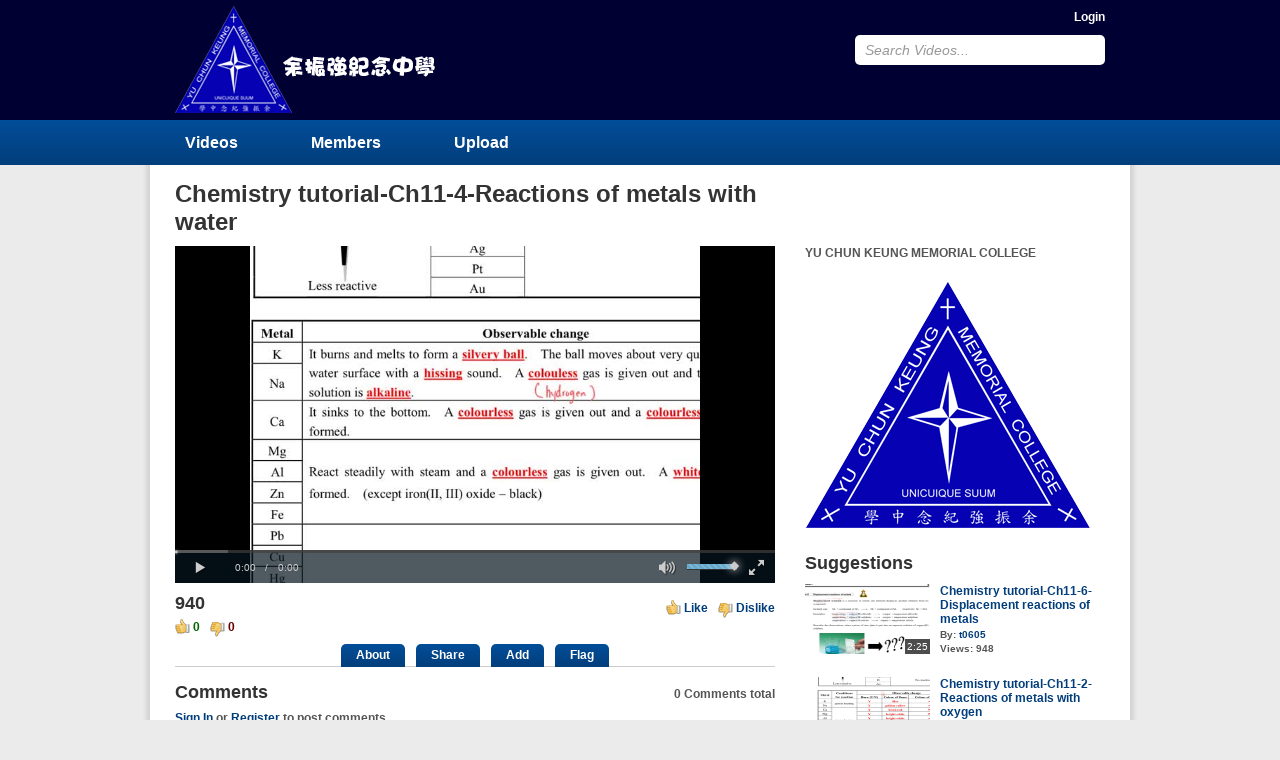

--- FILE ---
content_type: text/html; charset=UTF-8
request_url: https://video.yckmc.edu.hk/videos/13923/chemistry-tutorial-ch11-4-reactions-of-metals-with-water/
body_size: 3803
content:
<!DOCTYPE html>
<html>
<head>
<title>Chemistry tutorial-Ch11-4-Reactions of metals with water</title>
<meta http-equiv="X-UA-Compatible" content="IE=edge">
<meta http-equiv="Content-Type" content="text/html; charset=utf-8" />
<meta name="baseUrl" content="https://video.yckmc.edu.hk" />
<meta name="themeUrl" content="https://video.yckmc.edu.hk/cc-content/themes/default" />
<meta name="videoId" content="13923" />
<meta name="theme" content="https://video.yckmc.edu.hk/cc-content/themes/default" />
<meta name="loggedIn" content="" />
<meta name="generator" content="CumulusClips" />
<link rel="shortcut icon" type="image/x-icon" href="https://video.yckmc.edu.hk/favicon.ico" />
<link rel="stylesheet" type="text/css" href="https://video.yckmc.edu.hk/cc-content/themes/default/css/reset.css" />
<link rel="stylesheet" type="text/css" href="https://video.yckmc.edu.hk/cc-content/themes/default/css/main.css" />
<link rel="stylesheet" type="text/css" href="https://video.yckmc.edu.hk/cc-content/themes/default/css/pages.css" />
<link rel="stylesheet" href="https://video.yckmc.edu.hk/css/system.css" />
<link rel="stylesheet" href="https://video.yckmc.edu.hk/cc-content/themes/default/css/video-js.css" />
<link rel="stylesheet" href="https://video.yckmc.edu.hk/cc-content/themes/default/css/jscrollpane.css" />

</head>
<body class="play full english">
    
<!-- BEGIN WRAPPER -->
<div id="wrapper">
    
    <!-- BEGIN HEADER -->
<div id="header">
    <div id="sub_header">
        <a id="logo" href="https://video.yckmc.edu.hk/" title="YU CHUN KEUNG MEMORIAL COLLEGE">YU CHUN KEUNG MEMORIAL COLLEGE</a>
        <div id="header_right">

                    <a href="https://video.yckmc.edu.hk/login/" title="Login">Login</a>
	                   

            <form action="https://video.yckmc.edu.hk/search/" method="post">
                <input class="defaultText" title="Search Videos..." type="text" name="keyword" value="Search Videos..." />
                <input type="hidden" name="submitted_search" value="TRUE" />
            </form>
        </div>
    </div>
</div>
<!-- END HEADER -->


<!-- BEGIN NAV -->
<div id="nav">
    <div id="sub_nav">
        <nav>
            <a href="https://video.yckmc.edu.hk/videos/">Videos</a>
            <a href="https://video.yckmc.edu.hk/members/">Members</a>
            <a href="https://video.yckmc.edu.hk/account/upload/">Upload</a>
        </nav>
        
                        
    </div>
    
</div>
<!-- END NAV -->


    
    <!-- BEGIN MAIN CONTAINER -->
    <div id="retainer">
        <div id="main">
                
            
<h1>Chemistry tutorial-Ch11-4-Reactions of metals with water</h1>

<div class="left">

    <div class="message"></div>
            <!-- BEGIN VIDEO -->
        <div id="player">
            <video class="video-js vjs-default-skin" data-setup='{ "controls": true, "autoplay": true, "preload": "auto" }' width="600" height="337" poster="https://video.yckmc.edu.hk/cc-content/uploads/thumbs/TTn8bbvI9tU6ldjJozFM.jpg">
                <source src="https://video.yckmc.edu.hk/cc-content/uploads/h264/TTn8bbvI9tU6ldjJozFM.mp4" type="video/mp4" />
                                            </video>
        </div>
        <!-- END VIDEO -->
    


    <!-- BEGIN ACTIONS -->
    <div class="actions">
        <div class="left">
            <p class="large">940</p>
            <p>
                <span class="like">0</span>
                <span class="dislike">0</span>
            </p>
        </div>
        <div class="right">
            <a class="like rating" href="" data-rating="1" title="Like">Like</a>
            <a class="dislike rating" href="" data-rating="0" title="Dislike">Dislike</a>
        </div>
    </div>
    <!-- END ACTIONS -->


    <!-- BEGIN Action Buttons -->
    <div class="tabs">
        <a href="" data-block="about" title="About">About</a>
        <a href="" data-block="share" title="Share">Share</a>
        <a href="" data-block="addToPlaylist" title="Add">Add</a>
        <a href="" class="flag" data-type="video" data-id="13923" title="Flag">Flag</a>
    </div>
    <!-- END Action Buttons -->


    <div id="about" class="tab_block">
                <img width="65" height="65" src="https://video.yckmc.edu.hk/cc-content/themes/default/images/avatar.gif" alt="t0605" />
        <div>
            <a href="" class="button_small subscribe" title="Subscribe" data-type="subscribe" data-user="157">Subscribe</a>
            <p><strong>By:</strong> <a href="https://video.yckmc.edu.hk/members/t0605/" title="t0605">t0605</a></p>
            <p><strong>Date Uploaded:</strong> 04/06/2020</p>
            <p><strong>Tags:</strong>
                                    <a href="https://video.yckmc.edu.hk/search/?keyword=Chemistry tutorial-Ch11-4-Reactions of metals with water" title="Chemistry tutorial-Ch11-4-Reactions of metals with water">Chemistry tutorial-Ch11-4-Reactions of metals with water</a>&nbsp;&nbsp;
                            </p>
        </div>
        <p>Chemistry tutorial-Ch11-4-Reactions of metals with water</p>
    </div>


    <div id="share" class="tab_block">
        <div>
            <p class="big">Share</p>
            
            <!--
            Share Widget Notes
             - Please replace <your_app_id> in the FaceBook share URL with your actual app id obtained from FaceBook's website. This widget will not work until that happens.
             - FaceBook, and Google + widgets require the video's URL to be publicly accessible, otherwise the widgets will not work.
            -->
            
            <!-- FACEBOOK BUTTON -->
            <meta property="og:url" content="https://video.yckmc.edu.hk/videos/13923/chemistry-tutorial-ch11-4-reactions-of-metals-with-water/" /> 
            <meta property="og:title" content="Chemistry tutorial-Ch11-4-Reactions of metals with water" />
            <meta property="og:description" content="Chemistry tutorial-Ch11-4-Reactions of metals with water" /> 
            <meta property="og:image" content="https://video.yckmc.edu.hk/cc-content/uploads/thumbs/TTn8bbvI9tU6ldjJozFM.jpg" /> 
            <meta property="og:type" content="video" /> 
            <meta property="og:video" content="https://video.yckmc.edu.hk/cc-content/uploads/h264/TTn8bbvI9tU6ldjJozFM.mp4"> 
            <meta property="og:video:type" content="video/mp4"> 
            <meta property="og:video:width" content="640"> 
            <meta property="og:video:height" content="360"> 
            <script>if (window.location.hash === '#facebook-share') {window.close();}</script>      
            <a class="facebook" href="https://www.facebook.com/dialog/share?app_id=<your_app_id>&display=popup&href=https%3A%2F%2Fvideo.yckmc.edu.hk%2Fvideos%2F13923%2Fchemistry-tutorial-ch11-4-reactions-of-metals-with-water%2F&redirect_uri=https%3A%2F%2Fvideo.yckmc.edu.hk%2Fvideos%2F13923%2Fchemistry-tutorial-ch11-4-reactions-of-metals-with-water%2F%23facebook-share" onClick="window.open(this.href, 'sharewindow','width=550,height=300');return false;">Share on Facebook</a>
            
            <!-- TWITTER BUTTON -->
            <a class="twitter" href="" onClick="window.open('https://twitter.com/share?url=https%3A%2F%2Fvideo.yckmc.edu.hk%2Fvideos%2F13923%2Fchemistry-tutorial-ch11-4-reactions-of-metals-with-water%2F&text=Chemistry+tutorial-Ch11-4-Reactions+of+metals+with+water','sharewindow','width=650,height=400');return false;">Share on Twitter</a>

            <!-- Google +BUTTON -->
            <a class="google" href="https://plus.google.com/share?url=https%3A%2F%2Fvideo.yckmc.edu.hk%2Fvideos%2F13923%2Fchemistry-tutorial-ch11-4-reactions-of-metals-with-water%2F" onClick="javascript:window.open(this.href, 'sharewindow', 'height=600,width=600');return false;">Share</a>
        </div>
        
                    <!-- EMBED CODE -->
            <div>
                <p class="big">Embed</p>
                <p>Copy and paste this code into your website or blog.</p>
                <textarea class="text" rows="5" cols="58">&lt;iframe src="https://video.yckmc.edu.hk/embed/13923/" width="480" height="360" frameborder="0" allowfullscreen&gt;&lt;/iframe&gt;</textarea>
            </div>
            </div>

   
    <div id="addToPlaylist" class="tab_block" >
                    <p class="big">Add To</p>
            <p>You must <a href="https://video.yckmc.edu.hk/login/">login</a> to add videos to your playlists.</p>
            </div>


    <!-- BEGIN COMMENTS SECTION -->
    <div id="comments">
        
        <p class="large">Comments</p>
        
                    <p class="totals"><span>0</span> Comments total</p>

                            <p class="commentMessage">
            <a class="login-link" href="https://video.yckmc.edu.hk/login/">Sign In</a> or <a class="register-link" href="https://video.yckmc.edu.hk/register/">Register</a> to post comments.
        </p>
            

            <!-- BEGIN COMMENTS LIST -->
            <div class="commentList">
                                    <p>No comments have been posted for this video yet.</p>
                            </div>
            <!-- END COMMENTS LIST -->

                        
                
    </div>
    <!-- END COMMENTS SECTION -->

</div>
<!-- END PLAY LEFT -->





<!-- BEGIN PLAY RIGHT -->
<div class="right">
         
        
    <p>YU CHUN KEUNG MEMORIAL COLLEGE</p>
<p>&nbsp</p>
<img src="https://video.yckmc.edu.hk/cc-content/themes/default/images/ad.png" />

    
    <!-- BEGIN RELATED VIDEOS -->
    <div class="related_videos">
        <p class="large">Suggestions</p>
        
            <div class="video_list">
                                        <div class="video video_medium">
                    <div class="thumbnail">
                        <a href="https://video.yckmc.edu.hk/videos/15336/chemistry-tutorial-ch11-6-displacement-reactions-of-metals/" title="Chemistry tutorial-Ch11-6-Displacement reactions of metals">
                            <img width="125" height="70" src="https://video.yckmc.edu.hk/cc-content/uploads/thumbs/dnzjxIBNmYyn60HxDbYN.jpg" />
                        </a>
                                                <span class="watchLater"><a data-video="15336" data-playlist="" href="" title="Watch Later">Watch Later</a></span>
                        <span class="duration">2:25</span>
                    </div>
                    <div>
                        <p><a href="https://video.yckmc.edu.hk/videos/15336/chemistry-tutorial-ch11-6-displacement-reactions-of-metals/" title="Chemistry tutorial-Ch11-6-Displacement reactions of metals">Chemistry tutorial-Ch11-6-Displacement reactions of metals</a></p>
                        <p><strong>By:</strong> <a href="https://video.yckmc.edu.hk/members/t0605/" title="t0605">t0605</a></p>
                        <p><strong>Views:</strong> 948</p>
                    </div>
                </div>
                            <div class="video video_medium">
                    <div class="thumbnail">
                        <a href="https://video.yckmc.edu.hk/videos/13588/chemistry-tutorial-ch11-2-reactions-of-metals-with-oxygen/" title="Chemistry tutorial-Ch11-2-Reactions of metals with oxygen">
                            <img width="125" height="70" src="https://video.yckmc.edu.hk/cc-content/uploads/thumbs/Gj00g8kSDe14Z2ArCyAI.jpg" />
                        </a>
                                                <span class="watchLater"><a data-video="13588" data-playlist="" href="" title="Watch Later">Watch Later</a></span>
                        <span class="duration">4:16</span>
                    </div>
                    <div>
                        <p><a href="https://video.yckmc.edu.hk/videos/13588/chemistry-tutorial-ch11-2-reactions-of-metals-with-oxygen/" title="Chemistry tutorial-Ch11-2-Reactions of metals with oxygen">Chemistry tutorial-Ch11-2-Reactions of metals with oxygen</a></p>
                        <p><strong>By:</strong> <a href="https://video.yckmc.edu.hk/members/t0605/" title="t0605">t0605</a></p>
                        <p><strong>Views:</strong> 1132</p>
                    </div>
                </div>
                            <div class="video video_medium">
                    <div class="thumbnail">
                        <a href="https://video.yckmc.edu.hk/videos/7367/chemistry-tutorial-f3-chapter8-1-b-reactions-of-meals-with-water-steam/" title="Chemistry tutorial F3_Chapter8.1 B Reactions of meals with water/steam">
                            <img width="125" height="70" src="https://video.yckmc.edu.hk/cc-content/uploads/thumbs/bRZ6Ovo5sMzVkL8Xkddx.jpg" />
                        </a>
                                                <span class="watchLater"><a data-video="7367" data-playlist="" href="" title="Watch Later">Watch Later</a></span>
                        <span class="duration">5:12</span>
                    </div>
                    <div>
                        <p><a href="https://video.yckmc.edu.hk/videos/7367/chemistry-tutorial-f3-chapter8-1-b-reactions-of-meals-with-water-steam/" title="Chemistry tutorial F3_Chapter8.1 B Reactions of meals with water/steam">Chemistry tutorial F3_Chapter8.1 B Reactions of meals with water/steam</a></p>
                        <p><strong>By:</strong> <a href="https://video.yckmc.edu.hk/members/t0803/" title="t0803">t0803</a></p>
                        <p><strong>Views:</strong> 1123</p>
                    </div>
                </div>
                            <div class="video video_medium">
                    <div class="thumbnail">
                        <a href="https://video.yckmc.edu.hk/videos/13589/chemistry-tutorial-ch11-3-appearance-and-storage-methods-of-metals/" title="Chemistry tutorial-Ch11-3-Appearance and storage methods of metals">
                            <img width="125" height="70" src="https://video.yckmc.edu.hk/cc-content/uploads/thumbs/loR16eqcna5hZHsGhr35.jpg" />
                        </a>
                                                <span class="watchLater"><a data-video="13589" data-playlist="" href="" title="Watch Later">Watch Later</a></span>
                        <span class="duration">3:05</span>
                    </div>
                    <div>
                        <p><a href="https://video.yckmc.edu.hk/videos/13589/chemistry-tutorial-ch11-3-appearance-and-storage-methods-of-metals/" title="Chemistry tutorial-Ch11-3-Appearance and storage methods of metals">Chemistry tutorial-Ch11-3-Appearance and storage methods of metals</a></p>
                        <p><strong>By:</strong> <a href="https://video.yckmc.edu.hk/members/t0605/" title="t0605">t0605</a></p>
                        <p><strong>Views:</strong> 828</p>
                    </div>
                </div>
                            <div class="video video_medium">
                    <div class="thumbnail">
                        <a href="https://video.yckmc.edu.hk/videos/13586/chemistry-tutorial-ch11-1-comparing-reactivities-of-common-metals/" title="Chemistry tutorial-Ch11-1-Comparing reactivities of common metals">
                            <img width="125" height="70" src="https://video.yckmc.edu.hk/cc-content/uploads/thumbs/rMvGGX3IE4BkgriGYafZ.jpg" />
                        </a>
                                                <span class="watchLater"><a data-video="13586" data-playlist="" href="" title="Watch Later">Watch Later</a></span>
                        <span class="duration">1:55</span>
                    </div>
                    <div>
                        <p><a href="https://video.yckmc.edu.hk/videos/13586/chemistry-tutorial-ch11-1-comparing-reactivities-of-common-metals/" title="Chemistry tutorial-Ch11-1-Comparing reactivities of common metals">Chemistry tutorial-Ch11-1-Comparing reactivities of common metals</a></p>
                        <p><strong>By:</strong> <a href="https://video.yckmc.edu.hk/members/t0605/" title="t0605">t0605</a></p>
                        <p><strong>Views:</strong> 985</p>
                    </div>
                </div>
                            <div class="video video_medium">
                    <div class="thumbnail">
                        <a href="https://video.yckmc.edu.hk/videos/5123/chemistry-tutorial-ch12-5-reactions-of-metals-with-dilute-hydrochloric-acid-and-dilute-sulphuric-acid/" title="Chemistry tutorial-Ch12-5-Reactions of metals with dilute hydrochloric acid and dilute sulphuric acid">
                            <img width="125" height="70" src="https://video.yckmc.edu.hk/cc-content/uploads/thumbs/aQSPTDaZrn1bf7TgrrBu.jpg" />
                        </a>
                                                <span class="watchLater"><a data-video="5123" data-playlist="" href="" title="Watch Later">Watch Later</a></span>
                        <span class="duration">1:25</span>
                    </div>
                    <div>
                        <p><a href="https://video.yckmc.edu.hk/videos/5123/chemistry-tutorial-ch12-5-reactions-of-metals-with-dilute-hydrochloric-acid-and-dilute-sulphuric-acid/" title="Chemistry tutorial-Ch12-5-Reactions of metals with dilute hydrochloric acid and dilute sulphuric acid">Chemistry tutorial-Ch12-5-Reactions of metals with dilute hydrochloric acid and dilute sulphuric acid</a></p>
                        <p><strong>By:</strong> <a href="https://video.yckmc.edu.hk/members/t0605/" title="t0605">t0605</a></p>
                        <p><strong>Views:</strong> 1547</p>
                    </div>
                </div>
                            <div class="video video_medium">
                    <div class="thumbnail">
                        <a href="https://video.yckmc.edu.hk/videos/7349/chemistry-tutorial-f3-chapter7-2-occurence-of-metals/" title="Chemistry tutorial F3_Chapter7.2 Occurence of metals">
                            <img width="125" height="70" src="https://video.yckmc.edu.hk/cc-content/uploads/thumbs/rBdrwo0zEqaevk8MoR1z.jpg" />
                        </a>
                                                <span class="watchLater"><a data-video="7349" data-playlist="" href="" title="Watch Later">Watch Later</a></span>
                        <span class="duration">0:50</span>
                    </div>
                    <div>
                        <p><a href="https://video.yckmc.edu.hk/videos/7349/chemistry-tutorial-f3-chapter7-2-occurence-of-metals/" title="Chemistry tutorial F3_Chapter7.2 Occurence of metals">Chemistry tutorial F3_Chapter7.2 Occurence of metals</a></p>
                        <p><strong>By:</strong> <a href="https://video.yckmc.edu.hk/members/t0803/" title="t0803">t0803</a></p>
                        <p><strong>Views:</strong> 1444</p>
                    </div>
                </div>
                            <div class="video video_medium">
                    <div class="thumbnail">
                        <a href="https://video.yckmc.edu.hk/videos/5853/chemistry-tutorial-ch30-13-reactions-of-hno3-with-cu/" title="Chemistry tutorial-Ch30-13-Reactions of HNO3 with Cu">
                            <img width="125" height="70" src="https://video.yckmc.edu.hk/cc-content/uploads/thumbs/whQgLEC4Xh7FULerRqpy.jpg" />
                        </a>
                                                <span class="watchLater"><a data-video="5853" data-playlist="" href="" title="Watch Later">Watch Later</a></span>
                        <span class="duration">5:00</span>
                    </div>
                    <div>
                        <p><a href="https://video.yckmc.edu.hk/videos/5853/chemistry-tutorial-ch30-13-reactions-of-hno3-with-cu/" title="Chemistry tutorial-Ch30-13-Reactions of HNO3 with Cu">Chemistry tutorial-Ch30-13-Reactions of HNO3 with Cu</a></p>
                        <p><strong>By:</strong> <a href="https://video.yckmc.edu.hk/members/t0605/" title="t0605">t0605</a></p>
                        <p><strong>Views:</strong> 1426</p>
                    </div>
                </div>
                            <div class="video video_medium">
                    <div class="thumbnail">
                        <a href="https://video.yckmc.edu.hk/videos/7341/chemistry-tutorial-f3-chapter7-1-uses-and-properties-of-metals/" title="Chemistry tutorial F3_Chapter7.1 Uses and properties of metals">
                            <img width="125" height="70" src="https://video.yckmc.edu.hk/cc-content/uploads/thumbs/tid9m2PKDGWs0U7I5uhx.jpg" />
                        </a>
                                                <span class="watchLater"><a data-video="7341" data-playlist="" href="" title="Watch Later">Watch Later</a></span>
                        <span class="duration">3:44</span>
                    </div>
                    <div>
                        <p><a href="https://video.yckmc.edu.hk/videos/7341/chemistry-tutorial-f3-chapter7-1-uses-and-properties-of-metals/" title="Chemistry tutorial F3_Chapter7.1 Uses and properties of metals">Chemistry tutorial F3_Chapter7.1 Uses and properties of metals</a></p>
                        <p><strong>By:</strong> <a href="https://video.yckmc.edu.hk/members/t0803/" title="t0803">t0803</a></p>
                        <p><strong>Views:</strong> 1248</p>
                    </div>
                </div>
                        </div>

            </div>
    <!-- END RELATED VIDEOS -->


</div>
<!-- END PLAY RIGHT -->
<br clear="all" />
            
        </div>
    </div>
    <!-- END MAIN CONTAINER -->
    
</div>
<!-- END WRAPPER -->
    

<!-- BEGIN FOOTER -->
<div id="footer">
    <div id="sub_footer">
        <a href="https://video.yckmc.edu.hk/videos/" title="Videos">Videos</a>
        <a href="https://video.yckmc.edu.hk/members/" title="Members">Members</a>
        <a href="https://video.yckmc.edu.hk/account/upload/" title="Upload">Upload</a>
        <a href="https://video.yckmc.edu.hk/contact/" title="Contact">Contact</a>
        <a href="https://video.yckmc.edu.hk/video-sitemap.xml" title="Sitemap">Sitemap</a>
    </div>
</div>
<!-- END FOOTER -->
<script type="text/javascript" src="https://video.yckmc.edu.hk/cc-content/themes/default/js/jquery.min.js"></script>
<script type="text/javascript" src="https://video.yckmc.edu.hk/cc-content/themes/default/js/jquery-ui.min.js"></script>
<script type="text/javascript" src="https://video.yckmc.edu.hk/cc-content/themes/default/js/general.js"></script>
<script type="text/javascript" src="https://video.yckmc.edu.hk/js/system.js"></script>
<script type="text/javascript" src="https://video.yckmc.edu.hk/cc-content/themes/default/js/video.plugin.js"></script>
<script type="text/javascript" src="https://video.yckmc.edu.hk/cc-content/themes/default/js/jscrollpane.plugin.js"></script>
<script type="text/javascript" src="https://video.yckmc.edu.hk/cc-content/themes/default/js/mousewheel.plugin.js"></script>

</body>
</html>

--- FILE ---
content_type: text/html
request_url: https://video.yckmc.edu.hk/cc-content/themes/default/blocks/comment.html
body_size: 196
content:
<div class="comment" data-comment="">
    <img width="60" height="60" src="" />
    <div>
        <p>
            <span class="commentAuthor"><a href=""></a></span>
            <span class="commentDate"></span>
            <span class="commentReply"></span>
            <span class="commentAction">
                <a class="reply" href=""></a>
                <a class="flag" data-type="comment" data-id="" href=""></a>
            </span>
        </p>
        <p></p>
    </div>
</div>